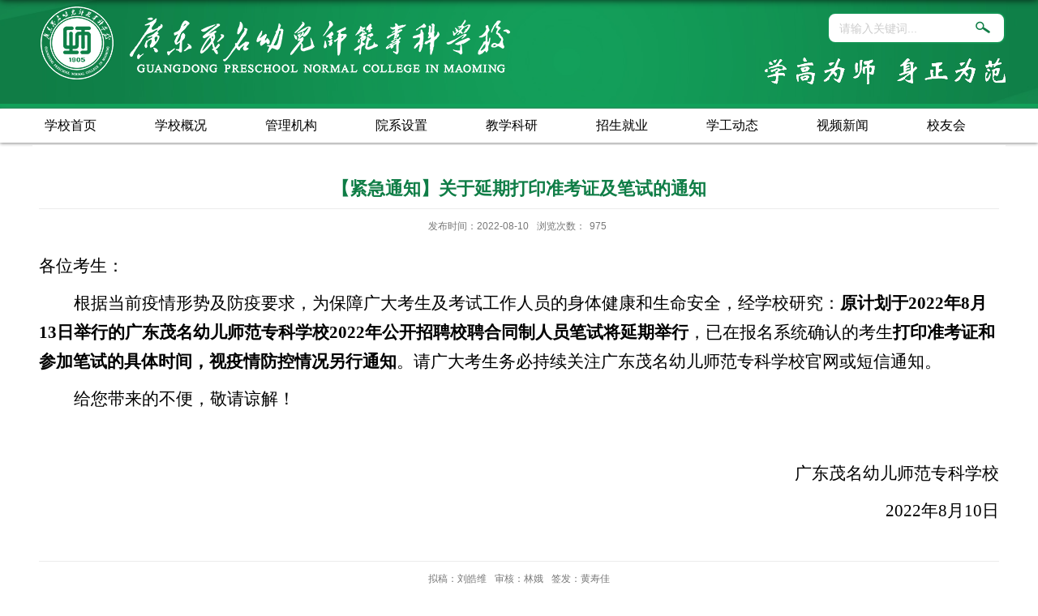

--- FILE ---
content_type: text/html
request_url: https://gdpnc.edu.cn/2022/0810/c310a37945/page.htm
body_size: 4246
content:
<!DOCTYPE html>
<html  class="webplus-page"  >
<head>
<meta name="viewport" content="width=1200">
<meta name="description" content="各位考生：根据当前疫情形势及防疫要求，为保障广大考生及考试工作人员的身体健康和生命安全，经学校研究，决定原计划于2022年8月13日举行的广东茂名幼儿师范专科学校2022年公开招聘校聘合同制人员笔试将延期举行，已在报名系统确认的考生打印准考证和参加笔试的具体时间，视疫情防控情况另行通知。请广大考生务必持续关注广东茂名幼儿师范专科学校官网或短信通知。给您带来的不便，敬请谅解！广东茂名幼儿师范专科学校2022年8月10日" />

<link type="text/css" href="/_css/_system/system.css" rel="stylesheet"/>
<link type="text/css" href="/_js/_portletPlugs/sudyNavi/css/sudyNav.css" rel="stylesheet" />
<link type="text/css" href="/_js/_portletPlugs/datepicker/css/datepicker.css" rel="stylesheet" />
<link type="text/css" href="/_js/_portletPlugs/simpleNews/css/simplenews.css" rel="stylesheet" />

<script language="javascript" src="/_js/jquery.min.js" sudy-wp-context="" sudy-wp-siteId="3"></script>
<script language="javascript" src="/_js2/loadStyle.js" sys-path="/_upload/site/1/style/1/1.css"  site-path="/_upload/site/00/03/3/style/13/13.css" ></script>
<script language="javascript" src="/_js2/grayscale.js"   ></script>
<script language="javascript" src="/_js/jquery.sudy.wp.visitcount.js"></script>
<script type="text/javascript" src="/_js/_portletPlugs/sudyNavi/jquery.sudyNav.js"></script>
<script type="text/javascript" src="/_js/_portletPlugs/datepicker/js/jquery.datepicker.js"></script>
<script type="text/javascript" src="/_js/_portletPlugs/datepicker/js/datepicker_lang_HK.js"></script>
<link rel="icon" href="/_upload/tpl/00/4f/79/template79/favicon.ico" mce_href="/_upload/tpl/00/4f/79/template79/favicon.ico" type="image/x-icon">
<meta charset="utf-8">
<meta name="renderer" content="webkit" />
<meta http-equiv="X-UA-Compatible" content="IE=edge,chrome=1">
<meta name="viewport" content="width=device-width,user-scalable=0,initial-scale=1.0, minimum-scale=1.0, maximum-scale=1.0"/>
<title>【紧急通知】关于延期打印准考证及笔试的通知</title>
<meta name="keywords" content="主页">
<meta name="description" content="广东茂名幼儿师范专科学校" >
<script type="text/javascript" src="/_upload/tpl/00/4f/79/template79/extends/extends.js"></script>
<link rel="stylesheet" href="/_upload/tpl/00/4f/79/template79/style.css" type="text/css" />
<link rel="stylesheet" href="/_upload/tpl/00/4f/79/template79/mobile.css" type="text/css"/>
<link rel="stylesheet" href="/_upload/tpl/00/4f/79/template79/media.css" type="text/css"/>
<!--[if lt IE 9]>
	<script src="/_upload/tpl/00/4f/79/template79/extends/libs/html5.js"></script>
<![endif]-->

</head>
<body class="list">
<!--Start||head-->
<div class="wrapper header" id="header">
	<div class="inner">
		<div class="mod clearfix">
			<a class="navi-aside-toggle"></a>
			<div class="head-left" frag="面板01">
				<!--logo开始-->
				<div class="sitelogo" frag="窗口01" portletmode="simpleSiteAttri">
					<a href="/main.htm" title="返回门户网站首页"><img border='0' src='/_upload/site/00/03/3/logo.png' /><span class="sitetitle">门户网站</span></a> 
				</div>
				<!--//logo结束-->
			</div>
			<div class="head-right">
				<div class="site-lang clearfix" frag="窗口02"> 
					
				</div>
				<div class="searchbox" frag="窗口03" portletmode="search">
					<div class="wp-search clearfix">
							<form action="/_web/_search/api/search/new.rst?locale=zh_CN&request_locale=zh_CN&context=&_p=YXM9MyZ0PTc5JmQ9MTk2JnA9MyZmPTMmYT0wJm09U04mfGJubkNvbHVtblZpcnR1YWxOYW1lPTMm" method="post" target="_blank">
								<div class="search-input">
									<input name="keyword" class="search-title" type="text" placeholder="请输入关键词..."/>
								</div>
								<div class="search-btn">
									<input name="submit" class="search-submit" type="submit" value=""/>
								</div>
							</form>
						</div>
				</div>			
			</div>

		</div>
	</div>
</div>
<!--End||head-->
<!--Start||nav-->
<div class="wrapper nav wp-navi" id="nav">
	<div class="inner clearfix">
		<div class="wp-panel">
			<div class="wp-window" frag="窗口1">
				
					<div class="navi-slide-head clearfix">
						<h3 class="navi-slide-title">导航</h3>
						<a class="navi-slide-arrow"></a> 
					</div>
					
					<ul class="wp-menu" data-nav-aside='{"title":"导航","index":0}'>
						
						<li class="menu-item i1"><a class="menu-link" href="https://www.gdpnc.edu.cn/" target="_self">学校首页</a>
							
						</li>
						
						<li class="menu-item i2"><a class="menu-link" href="/xxgk/list.htm" target="_self">学校概况</a>
							
							<em class="menu-switch-arrow"></em>
							<ul class="sub-menu ">
								
								<li class="sub-item i2-1"><a class="sub-link" href="/xxjj/list.htm" target="_self">学校简介</a></li>
								
								<li class="sub-item i2-2"><a class="sub-link" href="/xxld/list.htm" target="_self">学校领导</a></li>
								
								<li class="sub-item i2-3"><a class="sub-link" href="/yzzc/list.htm" target="_self">校长致辞</a></li>
								
								<li class="sub-item i2-4"><a class="sub-link" href="/xyxz/list.htm" target="_self">校园新姿</a></li>
								
								<li class="sub-item i2-5"><a class="sub-link" href="/xgxx/list.htm" target="_self">校歌校训</a></li>
								
								<li class="sub-item i2-6"><a class="sub-link" href="/xh/list.htm" target="_self">校徽</a></li>
								
								<li class="sub-item i2-7"><a class="sub-link" href="/jtry/list.htm" target="_self">集体荣誉</a></li>
								
							</ul>
							
						</li>
						
						<li class="menu-item i3"><a class="menu-link" href="/gljg/list.htm" target="_self">管理机构</a>
							
							<em class="menu-switch-arrow"></em>
							<ul class="sub-menu ">
								
								<li class="sub-item i3-1"><a class="sub-link" href="http://gdpnc.edu.cn/gljg/list.htm" target="_self">党群部门</a>
							<em class="menu-switch-arrow"></em>
							<ul class="sub-menu ">
								
								<li class="sub-item i3-1-1"><a class="sub-link" href="https://www.gdpnc.edu.cn" target="_blank">党委办公室</a></li>
								
								<li class="sub-item i3-1-2"><a class="sub-link" href="https://jwjc.gdpnc.edu.cn" target="_blank">纪检审计部</a></li>
								
								<li class="sub-item i3-1-3"><a class="sub-link" href="https://rsc.gdpnc.edu.cn/" target="_blank">组织人事部</a></li>
								
								<li class="sub-item i3-1-4"><a class="sub-link" href="https://www.gdpnc.edu.cn/" target="_self">宣传部</a></li>
								
								<li class="sub-item i3-1-5"><a class="sub-link" href="https://www.gdpnc.edu.cn/" target="_self">统战部</a></li>
								
								<li class="sub-item i3-1-6"><a class="sub-link" href="https://gdpnc.edu.cn" target="_blank">工会</a></li>
								
								<li class="sub-item i3-1-7"><a class="sub-link" href="https://youth.gdpnc.edu.cn" target="_blank">团委</a></li>
								
							</ul>
							</li>
								
								<li class="sub-item i3-2"><a class="sub-link" href="http://gdpnc.edu.cn/gljg/list.htm" target="_self">行政机构</a>
							<em class="menu-switch-arrow"></em>
							<ul class="sub-menu ">
								
								<li class="sub-item i3-2-1"><a class="sub-link" href="https://www.gdpnc.edu.cn" target="_self">学校办公室</a></li>
								
								<li class="sub-item i3-2-2"><a class="sub-link" href="https://xsc.gdpnc.edu.cn" target="_blank">学生工作部</a></li>
								
								<li class="sub-item i3-2-3"><a class="sub-link" href="https://jwc.gdpnc.edu.cn" target="_blank">教务部</a></li>
								
								<li class="sub-item i3-2-4"><a class="sub-link" href="https://kyc.gdpnc.edu.cn" target="_blank">科研部</a></li>
								
								<li class="sub-item i3-2-5"><a class="sub-link" href="https://zs.gdpnc.edu.cn" target="_blank">招生就业部 - 招生信...</a></li>
								
								<li class="sub-item i3-2-6"><a class="sub-link" href="https://job.gdpnc.edu.cn" target="_blank">招生就业部 - 就业服...</a></li>
								
								<li class="sub-item i3-2-7"><a class="sub-link" href="https://cwc.gdpnc.edu.cn" target="_blank">财务部</a></li>
								
								<li class="sub-item i3-2-8"><a class="sub-link" href="https://zwc.gdpnc.edu.cn" target="_blank">后勤保卫部</a></li>
								
								<li class="sub-item i3-2-9"><a class="sub-link" href="https://ztb.gdpnc.edu.cn/" target="_blank">招投标办公室</a></li>
								
							</ul>
							</li>
								
								<li class="sub-item i3-3"><a class="sub-link" href="http://gdpnc.edu.cn/gljg/list.htm" target="_self">教辅单位</a>
							<em class="menu-switch-arrow"></em>
							<ul class="sub-menu ">
								
								<li class="sub-item i3-3-1"><a class="sub-link" href="https://eitc.gdpnc.edu.cn" target="_blank">教育技术与网络中心</a></li>
								
								<li class="sub-item i3-3-2"><a class="sub-link" href="/cxcyjyzx/list.htm" target="_self">创新创业教育中心</a></li>
								
								<li class="sub-item i3-3-3"><a class="sub-link" href="https://yjjt.gdpnc.edu.cn/" target="_self">幼儿教育研究中心</a></li>
								
							</ul>
							</li>
								
							</ul>
							
						</li>
						
						<li class="menu-item i4"><a class="menu-link" href="/yxsz/list.htm" target="_self">院系设置</a>
							
							<em class="menu-switch-arrow"></em>
							<ul class="sub-menu ">
								
								<li class="sub-item i4-1"><a class="sub-link" href="https://wxy.gdpnc.edu.cn" target="_blank">文学院</a></li>
								
								<li class="sub-item i4-2"><a class="sub-link" href="https://lxy.gdpnc.edu.cn" target="_blank">理学院</a></li>
								
								<li class="sub-item i4-3"><a class="sub-link" href="https://jky.gdpnc.edu.cn/" target="_blank">教育科学学院</a></li>
								
								<li class="sub-item i4-4"><a class="sub-link" href="https://music.gdpnc.edu.cn" target="_blank">音乐学院</a></li>
								
								<li class="sub-item i4-5"><a class="sub-link" href="https://msxy.gdpnc.edu.cn" target="_blank">美术学院</a></li>
								
								<li class="sub-item i4-6"><a class="sub-link" href="https://wgy.gdpnc.edu.cn" target="_blank">外国语学院</a></li>
								
								<li class="sub-item i4-7"><a class="sub-link" href="https://cs.gdpnc.edu.cn" target="_blank">计算机学院</a></li>
								
								<li class="sub-item i4-8"><a class="sub-link" href="https://cjxy.gdpnc.edu.cn" target="_blank">财经学院</a></li>
								
								<li class="sub-item i4-9"><a class="sub-link" href="https://lyxy.gdpnc.edu.cn" target="_blank">旅游生态学院</a></li>
								
								<li class="sub-item i4-10"><a class="sub-link" href="https://tyxy.gdpnc.edu.cn" target="_blank">体育学院</a></li>
								
								<li class="sub-item i4-11"><a class="sub-link" href="https://marx.gdpnc.edu.cn" target="_blank">马克思主义学院</a></li>
								
								<li class="sub-item i4-12"><a class="sub-link" href="https://jxjy.gdpnc.edu.cn" target="_blank">继续教育学院</a></li>
								
							</ul>
							
						</li>
						
						<li class="menu-item i5"><a class="menu-link" href="/jxky/list.htm" target="_self">教学科研</a>
							
							<em class="menu-switch-arrow"></em>
							<ul class="sub-menu ">
								
								<li class="sub-item i5-1"><a class="sub-link" href="https://jwc.gdpnc.edu.cn/" target="_blank">教务部</a></li>
								
								<li class="sub-item i5-2"><a class="sub-link" href="https://kyc.gdpnc.edu.cn/" target="_blank">科研部</a></li>
								
							</ul>
							
						</li>
						
						<li class="menu-item i6"><a class="menu-link" href="/zsjy/list.htm" target="_self">招生就业</a>
							
							<em class="menu-switch-arrow"></em>
							<ul class="sub-menu ">
								
								<li class="sub-item i6-1"><a class="sub-link" href="https://zs.gdpnc.edu.cn" target="_blank">招生信息</a></li>
								
								<li class="sub-item i6-2"><a class="sub-link" href="https://job.gdpnc.edu.cn" target="_blank">就业服务</a></li>
								
							</ul>
							
						</li>
						
						<li class="menu-item i7"><a class="menu-link" href="https://xsc.gdpnc.edu.cn" target="_blank">学工动态</a>
							
						</li>
						
						<li class="menu-item i8"><a class="menu-link" href="/spxw/list.htm" target="_self">视频新闻</a>
							
						</li>
						
						<li class="menu-item i9"><a class="menu-link" href="https://xy.gdpnc.edu.cn" target="_self">校友会</a>
							
						</li>
						
					</ul>
					
				
			</div>
		</div>
	</div>
</div>
<!--aside导航-->
<div class="wp-navi-aside" id="wp-navi-aside">
  <div class="aside-inner">
    <div class="navi-aside-wrap"></div>
  </div>
  <div class="navi-aside-mask"></div>
</div>
<!--End||nav-->
<!--Start||content-->
<div class="wrapper" id="d-container">
	<div class="inner clearfix">
		<div class="infobox">
			<div class="article" frag="窗口3" portletmode="simpleArticleAttri">
				
				  <h1 class="arti_title">【紧急通知】关于延期打印准考证及笔试的通知</h1>
				  <h2 class="arti_title"></h2>
				  <p class="arti_metas"><span class="arti_update">发布时间：2022-08-10</span><span class="arti_views">浏览次数：<span class="WP_VisitCount" url="/_visitcountdisplay?siteId=3&type=3&articleId=37945">928</span></span></p>
				  <div class="entry">
					<div class="read"><div class='wp_articlecontent'><p class="MsoNormal"><span style="font-size:21px;font-family:仿宋_gb2312;color:#000000;">各位考生：</span></p><p class="MsoNormal" style="text-indent:43px;mso-char-indent-count:2.02"><span style="font-size:21px;font-family:仿宋_gb2312;"><span style="font-size:21px;font-family:仿宋_gb2312;color:#000000;">根据当前疫情形势及防疫要求，为保障广大考生及考试工作人员的身体健康和生命安全，经学校研究：</span><strong><span style="font-size:21px;font-family:仿宋_gb2312;color:#000000;">原计划于</span><span lang="EN-US" style="color:#000000;">2022</span><span style="font-size:21px;font-family:仿宋_gb2312;color:#000000;">年</span><span lang="EN-US" style="color:#000000;">8</span><span style="font-size:21px;font-family:仿宋_gb2312;color:#000000;">月</span><span lang="EN-US" style="color:#000000;">13</span><span style="font-size:21px;font-family:仿宋_gb2312;color:#000000;">日举行的广东茂名幼儿师范专科学校</span><span lang="EN-US" style="color:#000000;">2022</span><span style="font-size:21px;font-family:仿宋_gb2312;color:#000000;">年公开招聘校聘合同制人员笔试将延期举行</span></strong><span style="font-size:21px;font-family:仿宋_gb2312;color:#000000;">，已在报名系统确认的考生</span><strong><span style="font-size:21px;font-family:仿宋_gb2312;color:#000000;">打印准考证和参加笔试的具体时间，视疫情防控情况另行通知</span></strong><span style="font-size:21px;font-family:仿宋_gb2312;color:#000000;">。请广大考生务必持续关注广东茂名幼儿师范专科学校官网或短信通知。</span></span></p><p class="MsoNormal" style="text-indent:43px;mso-char-indent-count:2.02"><span style="font-size:21px;font-family:仿宋_gb2312;color:#000000;">给您带来的不便，敬请谅解！</span></p><p class="MsoNormal" style="text-indent:43px;mso-char-indent-count:2.02"><span lang="EN-US" style="font-size:21px;font-family:仿宋_gb2312;color:#000000;">&nbsp;</span></p><p class="MsoNormal" style="text-align:right;text-indent:43px;mso-char-indent-count:2.02;text-align:right;"><span style="font-size:21px;font-family:仿宋_gb2312;color:#000000;">广东茂名幼儿师范专科学校</span></p><p class="MsoNormal" style="text-align:right;text-indent:43px;mso-char-indent-count:2.02;text-align:right;"><span lang="EN-US" style="font-size:21px;font-family:仿宋_gb2312;color:#000000;">2022</span><span style="font-size:21px;font-family:仿宋_gb2312;"><span style="font-size:21px;font-family:仿宋_gb2312;color:#000000;">年</span><span lang="EN-US" style="color:#000000;">8</span><span style="font-size:21px;font-family:仿宋_gb2312;color:#000000;">月</span><span lang="EN-US" style="color:#000000;">10</span><span style="font-size:21px;font-family:仿宋_gb2312;color:#000000;">日</span></span></p><p><br /></p></div></div>
				  </div>
                                  <p class="arti_metas"><span class="arti_nigao">拟稿：刘皓维</span><span class="arti_nigao">审核：林娥</span><span class="arti_nigao">签发：黄寿佳</span></p>
				
			</div>
		</div>
  </div>
</div>
<!--End||content-->
<!--Start||footer-->
<div class="wrapper footer" id="footer">
	<div class="inner">
		<div class="mod clearfix">
			<div id="foot_3" class="foot-left">
				<p class="copyright"><span>茂名校区：</span></p>
				<p class="copyright"><span>广东省茂名市西城西路6号，邮编:525000 </span></p>
				<p class="copyright"><span>电话:0668-3383799 传真:0668-3383361</span></p>
                                <p class="copyright"><span>招生办公室电话：0668-3383561</span></p>
			</div>
			<div id="foot_2" class="foot-left">
				<p class="copyright"><span>高州校区：</span></p>
				<p class="copyright"><span>广东省高州市区高师路1号，邮编:525200 </span></p>
				<p class="copyright"><span>电话:0668-6610799 传真:0668-6610799</span></p>
                                <p class="copyright"><span>招生办公室电话：0668-6618889</span></p>
			</div>
			<div id="foot_1" class="foot-left" frag="窗口903" portletmode="simpleSiteAttri">				<p class="copyright"><span>Copyright©广东茂名幼儿师范专科学校</span></p>
				<p class="copyright"><span>制作：教育信息技术中心 </span></p>
				<p class="copyright"><a href="https://beian.miit.gov.cn/" target="_blank" ><span>粤ICP备09023098号</span></a></p>
			</div>
			<div class="foot-right1">
				<div class="shares">
					<div id="foot_right1">
						<img src="/_upload/tpl/00/4f/79/template79/images/erweima.png"></img>
					</div>
				</div>
			</div>
			<div class="foot-right2">
					<div class="shares">
						<div id="foot_right2">
							<img src="/_upload/tpl/00/4f/79/template79/images/sydw.png"></img>
						</div>
					</div>
				</div>
		</div>
	</div>
</div>
<!--End||footer-->
</body>
<script type="text/javascript" src="/_upload/tpl/00/4f/79/template79/js/comcus.js"></script>
<script type="text/javascript" src="/_upload/tpl/00/4f/79/template79/js/list.js"></script>
<script type="text/javascript" src="/_upload/tpl/00/4f/79/template79/js/app.js"></script>
<script type="text/javascript">
$(function(){
	// 初始化SDAPP
	new SDAPP({
		"menu":{
			type:"slide,aside"
		}
	});
});
</script>
</html>
 <img src="/_visitcount?siteId=3&type=3&articleId=37945" style="display:none" width="0" height="0"/>

--- FILE ---
content_type: text/html;charset=UTF-8
request_url: https://gdpnc.edu.cn/_visitcountdisplay?siteId=3&type=3&articleId=37945
body_size: 96
content:
975


--- FILE ---
content_type: text/css
request_url: https://gdpnc.edu.cn/_upload/tpl/00/4f/79/template79/style.css
body_size: 7905
content:
@charset "utf-8";
//body {filter: grayscale(100%);}
html,body,h1,h2,h3,h4,h5,h6,div,dl,dt,dd,ul,ol,li,p,blockquote,pre,hr,figure,table,caption,th,td,form,fieldset,legend,input,button,textarea,menu{ margin:0; padding:0; }
header,footer,section,article,aside,nav,hgroup,address,figure,figcaption,menu,details{ display:block; }
table{ border-collapse:collapse; border-spacing:0; }
caption,th{ text-align:left; font-weight:normal; }
html,body,fieldset,img,iframe,abbr{ border:0;}
img{vertical-align:top;}
html{ overflow-x:hidden; }
i,cite,em,var,address,dfn{ font-style:normal; }
[hidefocus],summary{ outline:0; }
li{ list-style:none; }
h1,h2,h3,h4,h5,h6,small{ font-size:100%; }
sup,sub{ font-size:83%; }
pre,code,kbd,samp{ font-family:inherit; }
q:before,q:after{ content:none; }
textarea{ overflow:auto; resize:none; }
label,summary{ cursor:default; }
a,button{ cursor:pointer; }
h1,h2,h3,h4,h5,h6,em,strong,b{ font-weight:bold; }
del,ins,u,s,a,a:hover{ text-decoration:none; }
body,textarea,input,button,select,keygen,legend{ font:13px/1 arial,\5b8b\4f53; color:#333; outline:0; }
:focus { outline:0; }
/*备用样式表*/
.none { display:none; }
.wcb{ width:100%; height:30px; border:2px dashed #97CBE0; }
.hidden { visibility:hidden; }
.clear { width:100%; height:0; line-height:0; font-size:0; overflow:hidden; clear:both; display:block; _display:inline; }
.clearfix:after{clear: both;content: ".";display: block;height:0;visibility: hidden;}
.clearfix{ display: block; *zoom:1; }
.icon{display:inline-block;width: 32px;height: 32px;vertical-align:middle;background:url(images/icon.png) no-repeat;}
/*css3扩展*/
body:before {content: ""; position: fixed; top: -10px; left: 0; z-index: 110; width: 100%; height: 10px;
 -webkit-box-shadow: 0px 0px 10px rgba(0,0,0,.8);
	-moz-box-shadow: 0px 0px 10px rgba(0,0,0,.8);
	     box-shadow: 0px 0px 10px rgba(0,0,0,.8);
}
::-webkit-input-placeholder { color:#ccc !important ;/* WebKit browsers */}
:-moz-placeholder {color:#ccc ; /* Mozilla Firefox 4 to 18 */}
::-moz-placeholder { color:#ccc ;/* Mozilla Firefox 19+ */}
:-ms-input-placeholder { color:#ccc !important;/* Internet Explorer 10+ */}
/**布局开始**/
body {line-height: 1;font-size: 13px;font-family: "Arial","Microsoft YaHei","\u5b8b\u4f53", Tahoma, Geneva, sans-serif;color:#333;}
p{line-height:1.75;}
a {color:#3b3b3b; text-decoration:none; transition:all 0.4s ease-in-out; }
a:hover { color:#095ab5; }
/*页面尺寸*/
.wrapper { width:100%; margin:0 auto;  }
.wrapper .inner {width: 1200px;margin:0 auto;} /**页面全局宽度**/
/*headtop*/
#headtop{background: #666;}
#headtop .inner{}
.headtop .top-left{float: left;}
.headtop .top-right{float:right;}
.fast-link {
    width: 1200px;
    margin: 0 auto;
    position: relative;
    height: 25px;
    padding-top: 8px;
}

.fast-link p{
    float: right;
}
.fast-link a{
    color: #fff;
    font-size: 14px;
}

/*head开始*/
#header {background: #107f47 url('images/head_bg.jpg') no-repeat center top;background-size:cover;}
#header .inner{height: 134px;position:relative;background: url('images/rilogo.png') no-repeat right 0 top 71px; }
.header .sitelogo{float:left;padding-top: 8px;padding-left: 10px;}
.header .sitetitle {display:none;margin-top: 16px; margin-left:10px;font-size:32px;font-weight:bold;color:#fff;} /**站点名称**/
.header .head-left{float:left;display:inline-block;}
.header .head-main{float:left;margin-top:10px;}
.header .head-right{float:right;margin-top: 2px;width:220px;}
/*rale样式*/
.site-rale{}
.site-rale ul{}
.site-rale ul li.links{float:left;}
.site-rale ul li.links a{line-height: 35px;padding: 0 12px 0 12px;padding-left: 19px;font-size: 13px;color: #cad3d4;background:url(images/link_icon.png) no-repeat;}
.site-rale ul li.links a:hover{color:#fff;}
.site-rale ul li.links.i1 a{background-position: 0px 0px;}
.site-rale ul li.links.i2 a{background-position: -60px 0px;}
.site-rale ul li.links.i3 a{background-position: -117px 0px;}
.site-rale ul li.links.i4 a{background-position: -177px 0px;}
/*lang样式*/
.site-lang{}
.site-lang ul{float:right;display:none;}
.site-lang ul li.links{float:left;}
.site-lang ul li.links a{line-height: 35px;margin:0px 5px;font-size: 13px;color: #cad3d4;}
.site-lang ul li.links a:hover{color:#fff;}
/*默认主导航样式*/
#nav{background: #fff;}
#nav .inner{}
#nav .inner .wp-panel{}/*导航*/
#nav .inner .wp-panel .wp-window{}
#nav .inner .wp-panel .navbg{position:absolute; z-index:-1;left:0;right:0;top:0;bottom:0; width:auto; height:100%;background:#fff;opacity:.7;filter:alpha(opacity=70);}
/*导航样式：后台绑定时也可以定义配置*/
.wp-menu {margin:0 auto}
.wp-menu .menu-item {display: inline-block; float: left; position: relative;}
.wp-menu .menu-item.i1 { background:none;}
.wp-menu .menu-item a > .menu-switch-arrow{ display:none; width:20px; height:20px; background:url(images/nav_j.png) no-repeat center center;vertical-align:middle; }
.wp-menu .menu-item a.menu-link {display: inline-block;padding: 0 36px;line-height: 42px;color: #000;font-size: 16px;}
.wp-menu .menu-item.hover a.menu-link,
.wp-menu .menu-item a.hover{background-color:#139f5a; text-decoration: none; color: #eee;}
.sub-menu {display: none;position: absolute;left: 0;top: 42px;min-width: 146px;z-index: 9999;background:#fff;}
.sub-menu .sub-item { position: relative; white-space: nowrap; vertical-align: top; _zoom:1;}
.sub-menu .sub-item a {display: block;color: #000;height: 40px;line-height: 40px;padding: 0;font-size: 14px;background:none;text-align:center;min-width:138px;}
.sub-menu .sub-item.hover> a,
.sub-menu .sub-item a:hover{ color: #fff; background-color:#139f5a; display: block; }
.sub-menu .sub-menu { left: 100%; top:0px; z-index: 200; background:#fff;}
/**主页banner开始**/
#banner {background: #e7e2df;}
#banner .inner {width:auto;max-width: 100%;text-align: center;}
/**主体模块样式**/
#m-container {}
#m-container .inner {}
/**首页三列布局**/
.mod {}
.mbox {}

.main1{margin-bottom: 36px;}
.main1 .inner{padding:10px 0px 0px;}
.main1 .ml{float:left; width:354px;height: 265px;margin-top: 81px;}
.main1 .mc{float:left; width:406px;margin-left:9px;}
.main1 .mr{float:right;width: 381px;}

.main4{}
.main4 .inner{padding: 47px 20px 47px 20px; background:#fff;width:1200px;}
.main4 .ml{float: left;width: 462px;height: 131px;}
.main4 .mr{float:right;padding-top:25px;width: 612px;height: 81px;}
.main4 .mr .mlink{}
/**标题栏新闻窗口**/
.post {}
.post .tt {display:inline-block;width:100%;border-bottom: 2px solid #0f7d46;} /**标题栏**/
.post .tt .tit {display:inline-block;float:left;font-size: 16px;font-weight:normal;} /**标题字体**/
.post .tt .tit .title {display:block;line-height: 49px;color: #424242;font-family:"Microsoft yahei";margin-top: 13px;}
.post .tt .tit .name{ display:none; line-height:16px; color:#333; }/*栏目别名*/
.post .con { padding: 6px 0; margin:0 auto;display: inline; }
.post .con .wp_article_list .list_item { border-bottom:1px dashed #ccc;display:none; } /**新闻列表**/
.post .con .wp_article_list .list_item .Article_Index { background:url(images/li.gif) no-repeat center;display:none;}
.post .more_btn {display:inline-block;*display:inline; *zoom:1; height: 20px;margin-top: 29px;line-height: 20px;float:right;}
.post .more_btn .more_text,.post .more_btn a {font-size:13px; cursor:pointer;} 
.post .more_btn a{color:#666;} 
.post .more_btn a:hover{color:#666;} 
/*标准标题*/
.post1 {}
.post1 .tt {}
.post1 .tt .tit {}
.post1 .tt .tit .title {display:inline-block;margin-right:20px;font-size: 18px;font-weight:bold;color: #000;font-family: "微软雅黑";}
.post1 .tt .tit .title.selected {color:#0f429b;}
.post1 .more_btn a{color:#1826a5;}
/*带图标标题*/
.post2 { }
.post2 .tt {}
.post2 .tt .tit {padding-left:24px; background:url('images/new1_icon.png') no-repeat left center;}
.post2 .tt .tit .title {font-size: 16px;font-weight:bold;color: #18267d;cursor:pointer;}
.post2 .con {}
/*居中标题*/
.post3 {}
.post3 .tt {width:100%;} 
.post3 .tt .tit {float:left;}
.post3 .tt .tit .title {font-weight:bold; color: #000;font-size: 18px;font-family: "微软雅黑";}
.post3 .more_btn {margin-left:10px;line-height: 20px; float:right;}
/*标题切换hover*/
.post4 {margin-top:13px;}
.post4 .tt {border-bottom:1px solid #57b8ef;}
.post4 .tt .tit {border-bottom:0px;}
.post4 .tt .tit .title {display:inline-block;margin-right:20px;color: #333; border-bottom: 3px solid #0074B3; cursor:pointer;}
.post4 .tt .tit .title.selected {border-bottom:3px solid #fff; color:#000;}
.post1 .more_btn a{color:#1826a5;}
/**自定义新闻列表**/
.news_list { }
.news_list li.news {line-height: 34px;padding-left:0px;display: inline;} /**标题图标**/
.news_list li.news span.news_title { float:left; }/*标题*/
.news_list li.news span.news_title img {vertical-align: middle;}
.news_list li.news span.news_meta {float:right;margin-left:2px;color: #9C9C9C;}/*属性*/
.news_list li.news .news_time,
.news_list li.news .news_time span{color: #666;}/*发布时间*/
.news_list li.news .news_icon {display:inline-block;margin:0 auto; border:0px solid red;}
.news_list li.news .news_text {line-height:19px; color:#666;display: -webkit-box;-webkit-box-orient: vertical;-webkit-line-clamp: 2;overflow: hidden;height:38px}/*默认简介*/
.news_list li.news .news_bg {position:absolute; left:0px;bottom:0px; right:0px; height:30px; background:#000; opacity:.7; filter:Alpha(opacity=70);}
.news_list li.news p {line-height:34px;}
/*日历新闻样式1*/
.rili{}
.rili .con{ padding:5px 0px;}
.rili .news_list {}
.rili .news_list li.news{margin-top:0px;}
.rili .news_list li.news.n1{}
.rili .news_list li.news .news_date{float: left;width: 60px;height: 28px;line-height:28px;margin-top:3px;margin-right: -70px;font-family:"Microsoft YaHei";border-radius:4px;background: #146cc1;text-align:center;vertical-align:middle;}
.rili .news_list li.news .news_date .news_year{display:inline-block;padding: 0 4px;font-size: 18px;color: #fff;}
.rili .news_list li.news .news_date .news_days{display:inline-block;height: 26px;padding: 0 6px;font-size: 14px;color: #18267d;border-radius:0px 4px 4px 0px;background: #fff;vertical-align:top;border:1px solid #146cc1;}
.rili .news_list li.news .news_wz{width:100%;} 
.rili .news_list li.news .news_wz .news_con{margin-left:70px;}
.rili .news_list li.news .news_title{line-height: 34px;margin-top: 0px;font-size: 14px;color:#000;} 
.rili .news_list li.news .news_text{line-height: 20px; margin-top:0px;font-size: 12px;color:#666;}
/*日历新闻样式2*/
.rili2{}
.rili2 .con{ padding:5px 0px;}
.rili2 .news_list {margin-top:18px;height:71px;margin-bottom:11px;}
.rili2 .news_list li.news{padding-bottom: 10px;}
.rili2 .news_list li.news.n1{}
.rili2 .news_list li.news .news_date{float: left;width: 60px;margin-right:-70px;background:#00707a;text-align:center;}
.rili2 .news_list li.news .news_date .news_year{line-height: 30px;font-size: 28px;color: #fff;background-color: #0f7d46;transition: all 0.4s ease-in-out;font-family: "微软雅黑";margin-bottom: -4px;padding-top: 7px;}
.rili2 .news_list li.news .news_date .news_days{line-height: 30px;font-size: 12px;color: #fff;background-color: #0f7d46;font-family: "微软雅黑";margin-bottom: 3px;}
.rili2 .news_list li.news .news_wz{width:100%;margin-bottom:11px;height:71px !important;}
.rili2 .news_list li.news .news_wz .news_con{margin-left:75px; padding:0px;margin-bottom: 8px;} 
.rili2 .news_list li.news .news_title{line-height: 24px;margin-top: -2px;font-size: 15px;color:#000;} 
.rili2 .news_list li.news:hover .news_date .news_year{}
.rili2 .news_list li.news:hover .news_date .news_days{}
/*标题文*/
.news_text{}
.news_text .news_list {}
.news_text .news_list li.news{margin-bottom:10px;} 
.news_text .news_list li.news .news_title{line-height: 24px; font-size: 15px;} 
.news_text .news_list li.news .news_text{line-height:22px;font-size: 13px;}
.news_text .news_list li.news .news_time{line-height: 28px;font-size: 13px;}
/*图列表*/
.news_tu{}
.news_tu .con{padding: 12px 0px;}
.news_tu .news_list { margin:0px -10px;}
.news_tu .news_list li.news{float:left;width:100%;margin-bottom:8px;}
.news_tu .news_list li.news .news_box{margin:0px 10px; transition:all 0.4s ease-in-out;}
.news_tu .news_list li.news .news_box:hover{opacity:.85; filter:Alpha(opacity=85);}
.news_tu .news_list li.news .news_imgs{height: 180px;background-color: #F1F1F1;overflow:hidden;vertical-align:middle;display:table-cell;}
.news_tu .news_list li.news .news_imgs img{min-width:100%;height:auto;max-height:100%;}
.news_tu .news_list li.news .news_wz{}
.news_tu .news_list li.news .news_wz .news_con{position: relative;top: -42px;left: 20px;} 
.news_tu .news_list li.news .news_title{line-height: 45px;height:45px;overflow: hidden;text-overflow:ellipsis;white-space: nowrap;font-size: 14px;} 
.news_tu .news_list li.news .news_title a{}
/*图文*/
.tu_text{}
.tu_text .news_list {}
.tu_text .news_list li.news{}
.tu_text .news_list li.news .news_imgs{width: 221px; margin-right:-175px;}
.tu_text .news_list li.news .news_imgs a{display:table-cell; vertical-align:middle; background-color:#efefef;}
.tu_text .news_list li.news .news_imgs img{width:100%; height:auto; }
.tu_text .news_list li.news .news_wz{width:100%;} 
.tu_text .news_list li.news .news_wz .news_con{padding: 0px 0px; position:relative;} 
.tu_text .news_list li.news .news_title{line-height: 31px; font-size: 15px;margin-left: 13px;} 
.tu_text .news_list li.news .news_text{line-height:22px; font-size:12px;}
.tu_text .news_list li.news .news_time{line-height: 31px; font-size:14px;float:left;font-family: "微软雅黑";color: #0f7d46;}
/*文字图标链接*/
.link_text {margin-bottom:0px;}
.link_text .news_list{margin:0 -5px;}
.link_text .news_list li.news{float:left;width:20%;text-align:center;}
.link_text .news_list li.news .news_box{margin:0 5px;}
.link_text .news_list li.news .link_icon{display:inline-block;width:100%;background-color:#1b2ea3;}
.link_text .news_list li.news .link_icon:hover{background-color:#666;}
.link_text .news_list li.news .link_con{display:block;line-height:30px;color:#fff;}
/*图标链接*/
.link_icon {margin-bottom:0px;}
.link_icon .news_list{margin:0 -10px;}
.link_icon .news_list li.news{float:left;width:20%;text-align:center;border:none;}
.link_icon .news_list li.news .news_box{margin:0 10px;}
.link_icon .news_list li.news .link_icon{display:inline-block;width:100%;background-color:#1b2ea3; opacity:1; filter:Alpha(opacity=100);}
.link_icon .news_list li.news .link_icon:hover{background-color:#1b2ea3; opacity:.8; filter:Alpha(opacity=80);}
.link_icon .news_list li.news .link_icon .icon{width: 35px;height: 34px;margin: 10px 0px;border:0px solid red;}
.link_icon .news_list li.news.i1 .link_icon .icon{background-position: 0px 0px;}
.link_icon .news_list li.news.i2 .link_icon .icon{background-position: -86px 0px;}
.link_icon .news_list li.news.i3 .link_icon .icon{background-position: -169px 0px;}
.link_icon .news_list li.news.i4 .link_icon .icon{background-position: -258px 0px;}
.link_icon .news_list li.news.i5 .link_icon .icon{background-position: -335px 0px;}
.link_icon .news_list li.news.i6 .link_icon .icon{background-position: -421px 0px;}
.link_icon .news_list li.news.i7 .link_icon .icon{background-position: -86px 0px;}
.link_icon .news_list li.news.i8 .link_icon .icon{background-position: -86px 0px;}
.link_icon .news_list li.news .link_con{display:block;line-height:30px;color:#000;}

.post-33{}
.post-33 .con{}
.post-33 .news_list{}
.post-33 .news_list li.news{}
.post-41{}
.post-41 .con{padding:15px 0;}
/***********************************************************
 * 列表页
 */
/**首页三列布局**/
/**列表页**/
/*栏目图片*/
.l-banner{height: 235px;background-position:center center;background-repeat:no-repeat;text-align:center;}
.l-banner img{display:none;height:100%;vertical-align:top;}
/**主体列表页开始**/
#l-container {}
#l-container .inner {padding:25px 10px;}
/**主体文章页开始**/
#d-container {}
#d-container .inner {background:#fff;margin-top: 3px;width:1200px;}

.col_menu {width: 240px;float:left;margin-right:-240px;position:relative;} 
.col_menu .l-qh{ margin-bottom:10px;}
.col_menu .col_menu_head {background: #0f7d46;}/**位置栏目背景**/
.col_menu .col_menu_head h3.col_name { font-size:20px; font-weight:normal; color:#fff; }/**位置栏目字体**/
.col_menu .col_menu_head h3.col_name .col_name_text { display:block; line-height:50px; padding:0px 5px 0px 30px;}/**栏目名称图标**/
.col_menu .col_menu_con{border:1px solid #e4e4e4;}
/*栏目列表*/
.col_list{}
.col_list .wp_listcolumn { border-top:0px solid #2867A0; border-bottom:0px solid #fff; }
.col_list .wp_listcolumn .wp_column a {color:#333;font-size: 15px;font-weight:normal;background:none;border-top:0px solid #fff;border-bottom: 1px solid #F6EAEA;}
.col_list .wp_listcolumn .wp_column a .column-name{padding:5px 0px 5px 28px;line-height:32px;}
.col_list .wp_listcolumn .wp_column a:hover,
.col_list .wp_listcolumn .wp_column a.selected { color:#0f429b; background:#eee; } 
.col_list .wp_listcolumn .wp_column a.selected span.column-name{color: #0f7d46;}
.col_list .wp_listcolumn .wp_subcolumn .wp_column a { color:#454545;background:none; border-top:1px solid #fff; border-bottom:1px solid #bbb;}
.col_list .wp_listcolumn .wp_column.parent > a .column-name{font-weight:bold; color:#0f429b;}
/*二级子栏目**/
.col_list .wp_listcolumn .wp_column .sub_list a {color:#333;border-top:1px solid #eee;margin-top:-1px;} 	
.col_list .wp_listcolumn .sub_list a .column-name {display:inline-block;line-height: 28px;padding: 5px 10px 5px 52px;cursor:pointer;}
.col_list .wp_listcolumn .sub_list a:hover,
.col_list .wp_listcolumn .wp_column a.selected {font-weight:bold; font-weight:bold;color:#0f429b;} 
/*三级子栏目**/
.col_list .wp_listcolumn .wp_column .sub_list .sub_list a {background:none; } 	
.col_list .wp_listcolumn .sub_list .sub_list a .column-name { padding: 5px 10px 5px 51px; cursor:pointer;}
.col_list .wp_listcolumn .sub_list .sub_list a :hover,
.col_list .wp_listcolumn .sub_list .sub_list a.selected {font-weight:bold; color:#0f429b;} 
/**栏目新闻**/
.col_news {width: 100%;min-height:500px;float:right;overflow: -webkit-paged-x;} 
.col_news .col_news_box{margin-left: 290px;}
.col_news_head {border-bottom: 1px solid #DBDBDB;}
.col_metas .col_title { display:inline-block; float:left; height: 48px; line-height: 48px; }  /**当前栏目**/
.col_metas .col_title h2 {display:inline-block;font-size: 20px;font-family:"Microsoft yahei";font-weight: normal;color: #0f7d46;border-bottom: 3px solid #CBCBCB;}
.col_metas .col_path {display:inline-block;float:right;white-space:nowrap;height: 46px;line-height: 46px;color: #666;} /**当前位置**/
.col_metas .col_path a{color: #666;}
.col_news_con { padding:5px 0px 10px 0px; margin:0 7px;}
.col_news_list { margin-top:7px;}
.col_news_list .wp_article_list .list_item {} /**栏目新闻列表**/
.col_news_list .wp_article_list .list_item .Article_Index { }  /**栏目新闻图标序号**/
.col_news_list .wp_entry,.col_news_list .wp_entry p { line-height:1.75; font-size:14px; color:#333;}
.col_news_list .wp_entry p { margin-bottom:10px;line-height:33px;}
.col_news_list .wp_entry table{ margin-bottom:4px; display: table; border-collapse: separate;border-spacing: 1px;border-color: grey;}
.col_news_list .wp_entry img { max-width:680px; _width:expression(this.width > 680 ? "680px" : this.width); vertical-align:middle;} /**列表页文章图片大小限制**/
/**文章页**/
.infobox {width:auto; margin:0 auto; min-height: 500px;padding:20px 8px;}
.article {padding-top:10px;}
.article h1.arti_title {line-height: 48px;font-family: "Microsoft YaHei";font-size:22px;text-align:center;color: #0f7d46;} /**文章标题**/
.article h2.arti_title {line-height: 40px;font-family: "Microsoft YaHei";font-size: 17px;text-align:center;color: #1B1B1B;} /**文章副标题**/
.article .arti_metas { padding:10px; text-align:center;border-top:1px solid #ececec;}
.article .arti_metas span { margin:0 5px; font-size:12px; color:#787878;}/**文章其他属性**/
.article .entry { margin:0 auto; overflow:hidden;margin-top:10px;} /**文章内容**/
.article .entry .read,.article .entry .read p { line-height:1.75; font-size:14px; color:#333;}  /**阅读字体**/
.article .entry .read p { margin-bottom:10px;}
.article .entry .read img {margin:0 auto; max-width:940px; _width:expression(this.width > 940 ? "940px" : this.width); vertical-align:middle;}   /**文章阅读部分图片大小限制**/
.article .entry .read table{margin:0 auto; border:none!important;}
/**页脚开始**/
#footer {background: #0f7d46;height:172px;}
#footer .inner {padding:12px 0px;position:relative;}
#footer .inner .mod{}
#footer .inner .foot-left{float:left;padding:12px 0px;margin-top:28px;margin-right: 52px;}
#footer .inner .foot-right{float:right;margin-top: 12px;}
#footer .inner p{font-size: 14px;line-height: 21px; font-weight:normal;text-align:left;color: #fff;}
#footer .inner p span { margin:0 3px; }
#footer .inner .copyright{}
#footer .inner .copyright span{color:#FFFFFF;}
#footer .inner .copyright a{color:#eee;}
/**************************************************************
 * 组件功能
 */
/*系统默认搜索*/
.wp_search{ display:inline-block;position:relative;padding-left:4px;border: 1px solid #d0d0d0;background-color:#fff;width:192px;}
.wp_search #keyword{ width:160px!important;padding: 4px 0; border:none;height:20px; line-height:20px; background:transparent;color: #333;text-indent: 9px;}
.wp_search .search{width:32px;height: 30px;border:0px; background: #FFFFFF url(images/sous.png) no-repeat center;cursor: pointer; vertical-align:top; }
/*自定义输入框*/
.searchbox{text-align:right;margin-top:13px;}
/*
.wp-search {position: relative;border: 1px solid #d0d0d0;background:#fff;}
.wp-search form {display: block;}
.wp-search .search-input {margin-left:4px; margin-right: 40px;}
.wp-search .search-input input.search-title {width: 100%;height: 22px;padding: 4px 0;line-height: 22px;background: none;color: #333;font-size: 14px;border:0;outline: 0;text-indent:9px;}
.wp-search .search-btn {width:32px;height: 32px;position: absolute;right: 0;top:0%;}
.wp-search .search-btn input.search-submit {width:32px;height: 30px;border:0;outline: 0;background: #FFFFFF url(images/sous.png) no-repeat center;cursor: pointer;}
*/
/*自定义搜索框样式-20191214*/
.wp-search {position: relative;border: 2px solid #119252; background:#fff; height: 35px;border-radius: 10px;}
.wp-search form {display: block;}
.wp-search .search-input {margin-left:4px; margin-right: 40px;height: 22px;border-radius: 20px;padding:3px 0 0 0;}
.wp-search .search-input input.search-title {width: 100%;height: 22px;padding: 4px 0;line-height: 22px;background: none;color: #333;font-size: 14px;border:0;outline: 0;text-indent:9px;}
.wp-search .search-btn {width:32px;height: 20px;position: absolute;right: 0;top:0%;border-radius: 10px; border: none;padding:2px 10px 2px 0;}
.wp-search .search-btn input.search-submit {width:32px;height: 30px;border:0;outline: 0;background: #FFFFFF url(images/sous.png) no-repeat center;cursor: pointer;}

/* 分享二维码 */
.shares{text-align:center;height:70px;width:65px;}
.shares ul{width:auto; margin:0 auto;text-align: right;float:right;}
.shares li{float:left; margin:0 6px; position:relative;}
.shares li a{display:inline-block; width: 50px; height: 50px; border: 0px solid red; background:url('images/share_icon.png') no-repeat; opacity:.6; filter:Alpha(opacity=60); vertical-align:top;}
.shares li a:hover{ opacity:1; filter:Alpha(opacity=100); }
.shares li.i1 a{background-position:0px 0px;}
.shares li.i2 a{background-position: -72px 0px;}
.shares li.i3 a{background-position: -144px 0px;}
.shares li span{display:block; line-height:22px; font-size:12px; color: #D0D4EA;text-align:center;}
.shares li .con{display:none; position:absolute; bottom: 80px; left:50%;z-index:100; margin-left: -50px; width:100px;}
.shares li .con img{ width: 90px; height:90px; vertical-align:top; background:#fff;}
/**友情链接**/
.botlinks .links-wrap {position: relative;float: left;display: inline-block; margin:4px 10px; width: 150px; line-height: 32px; background: #fff;border:1px solid #d0d0d0;}
.botlinks .links-wrap a.links-arrow {display: block; height: 32px; line-height: 32px; padding: 0 25px 0 10px; color:#a1a1a1; background: url(images/arrow.png) no-repeat right top;}
.botlinks .links-wrap a.links-arrow:hover,
.botlinks .wrap-open a.links-arrow { color: #333; background-position: right bottom; cursor: pointer;}
.botlinks .links-wrap .link-items {display: none; position: absolute; left: 0; bottom: 33px; width: auto; min-width:180px; height:auto; max-height: 300px; overflow: auto; overflow-x:hidden;background: #f5f5f5;}
.botlinks .links-wrap .link-items a { display: block; line-height: 24px; padding: 5px 0; color: #444;}
.botlinks .links-wrap .link-items a span { display:block; margin:0 6px; white-space:nowrap;}
.botlinks .links-wrap .link-items a:hover { color: #fff; background: #0f429b; cursor: pointer;}/**链接样式**/
/*列表页*/
/*banner*/
.mbanner .focus .focus-title-bar {bottom:40px;left: 40px;margin-left:0px;display:none !important;}
.mbanner .focus .focus-title-bg {background-color: #000;opacity: 0.4;filter:alpha(opacity=60);}

.mbanner .focus .focus-pagination {position:absolute;right:49%;bottom: 14px;margin-right: 0px;z-index:60;}
.mbanner .focus .focus-page { display:inline-block; width:9px; height:9px;  margin:0 3px;background:#fff;}
.mbanner .focus .focus-page-active {width:18px;background: #fff;opacity:1; filter:Alpha(opacity=100);}

.mbanner .focus .focus-navigation {width:58px; height:53px; opacity: 0.7; filter:alpha(opacity=70); background:url(images/slide_next.png) no-repeat; text-indent:-999em;}
.mbanner .focus .focus-navigation:hover {opacity: 1; filter:alpha(opacity=100);}
.mbanner .focus .focus-navigation:active {opacity: 1; filter:alpha(opacity=100);}
.mbanner .focus .focus-prev { left:0px;display:none;}
.mbanner .focus .focus-next { right:0px;background-position:right top;display: none;}

.post-11 .focus .focus-title {height: 34px;line-height: 34px;padding: 0 15px; font-size: 14px;overflow:hidden;text-overflow:ellipsis;width:311px;}
.post-11 .focus .focus-title-bar {height: 34px; bottom:0px; left:0px; right:0px; margin-left:0px;}
.post-11 .focus .focus-title-bg {background-color: #000;}

.post-11 .focus .focus-pagination {position:absolute;right: 14px;bottom: 46px;display:none;}
.post-11 .focus .focus-page {width: 20px;height: 20px; line-height: 20px; font-size:12px; border-radius: 0px; background-color: #fff; color: #000;}
.post-11 .focus .focus-page span {display:block;}
.post-11 .focus .focus-page:hover {font-size: 13px; color: #000; font-weight: bold; }
.post-11 .focus .focus-page-active {background-color: #146CC1;color:#fff;}

.post-11 .focus .focus-navigation {opacity: 0.7;filter:alpha(opacity=70);}
.post-11 .focus .focus-navigation:hover {opacity: 1; filter:alpha(opacity=100);}
.post-11 .focus .focus-navigation:active {opacity: 1; filter:alpha(opacity=100);}
/*************************************************************
 * 特殊页面
 */
/*二级页面*/
#container-1 .focus.focus-box {
    width: 341px !important;
}
#container-1 .focus-container {
    width: 341px !important;
}
#container-1 .post-21 .tt{
    margin-left:-363px;
	width: 784px;
    border-bottom: 2px solid #0f7d46;
    margin-bottom: -5px;
}
.post-21 ul.news_list.clearfix {
    margin-top: 16px;
}
.post .more_btn .more_text, .post .more_btn a {
    font-size: 12px;
    cursor: pointer;
    font-family: "微软雅黑";
    color: #adadad;
}
.mo{
	width:366px;
	float:left;
	margin-right: 48px;
}
.mn{
	width:366px;
	float:left;
}
.me{
	width:381px;
	float: right;
}
.news_box.clearfix {
    width: 366px;
    height: 116px;
}
.news_imgs {
    width: 366px;
    height: 112px !important;
    text-align: left;
}
.con.news_tu {
    padding: 15px 0;
}
.me .news_box.clearfix {
    width: 381px;
    height: 219px;
}
.me .news_imgs {
    width: 381px;
    height: 219px !important;
    text-align: center;
}
div#foot_1 {
    margin-left: 50px;
}
.post-52 .tu_text .news_list li.news .news_imgs {
    width: 35px;
    height: 34px !important;
    margin-left: 4px;
    float: left;
}
ul.sub-menu{
	min-width: 138px;
}
.inner.clearfix{
	width:1243px;
}
.sub-menu li.sub-item{
	min-width: 138px;
}
.post-21 .news_title a{
    font-size: 16px;
    font-family: "微软雅黑";
    color: #0f7d46;
}
.post-32 .news_title a{
    font-size: 16px;
    font-family: "微软雅黑";
    color: #0f7d46;
    overflow: hidden;
    white-space: nowrap;
    display: block;
    text-overflow: ellipsis;
}
.post-21 .news_text a{
    font-size: 12px;
    font-family: "微软雅黑";
    color: #919191;
}
.post-32 .news_text a{
    font-size: 12px;
    font-family: "微软雅黑";
    color: #919191;
}
.post-11 .news.n1 .news_title a {
    color: #fff;
    font-size: 16px;
    font-family: "微软雅黑";
    margin-left:8px;
}
.post-41 .news.n1 .news_title a {
    color: #fff;
    font-size: 16px;
    font-family: "微软雅黑";
    margin-left:8px;
}
.post-42 .news.n1 .news_title a {
    color: #fff;
    font-size: 16px;
    font-family: "微软雅黑";
    margin-left:8px;
}
.post-11 img {
    height: 259px;
}.post-11 .news.n1 .news_wz {
    position: relative;
    width: 341px;
    left: 1px;
    top: 113px;
}
.post-11 .news_title {
    height: 34px;
}
.news_title a {
    font-size: 14px;
    font-family: "微软雅黑";
    color: #313131;
    overflow: hidden;
    text-overflow: ellipsis;
    white-space: nowrap;
    display: block;
}
.post-22 li.news.n1.clearfix {
    display: none;
}
.con .news.n1.clearfix .news_title {
    margin-bottom: 2px;
    overflow: hidden;
    text-overflow: ellipsis;
    white-space: nowrap;
}
.post-21 .con {
    width: 421px;
}
.post-22 .con.tu_text {
    width: 424px;
}
.post-32 .news_text {
    margin-left: 75px;
}
.post-32 .news_title{
    line-height: 24px;
}
.post-33 .news.n1.clearfix {
    display: none;
}
.post-411 li.news.i1.clearfix{
  
}
.post-421 li.news.i1.clearfix{
   
}
.news_list li.news .news_time{
    line-height: 31px; font-size:14px;float:left;font-family: "微软雅黑";color: #0f7d46;
}
.post-22 .news_list li.news .news_title{
    line-height: 31px; font-size: 15px;margin-left: 13px;
}
.post-33 .news_list li.news .news_title{
    line-height: 31px; font-size: 15px;margin-left: 13px;
}
div#container-2 {
    background: #faf7f3;
    padding-top: 10px;
    padding-bottom: 56px;
}
#container-2 .post1 .tt .tit .title {
    margin-bottom: -4px;
}
#container-2 .post1 .tt {
  
}
.post-41 {
    
}
.post-42 {
  
}
.post-51 li {
    width: 221px;
    float: left;
}
.post-51 li.news.i1.clearfix {
    margin-right: 20px;
    line-height: 0px;
    margin-bottom:17px;
}
.post-51 li.news.i1.clearfix{
    line-height: 0px;
    margin-bottom:17px;
}
.post-51 li.news.i3.clearfix {
    margin-right: 20px;
}
.post-52 li {
    width: 126px;
    float: left;
    height: 49px;
    margin-left: 36px;
}
.post-52 li.news.i1.clearfix{
    margin-left:0px;
}
.post-52 li.news.i5.clearfix{
    margin-left:0px;
}
.post-52 span.news_title {
    margin-left: 53px !important;
}
.post-52 .news.i6.clearfix span.news_imgs {
    margin-left: 6px;
}
.post-52 .news.i7.clearfix span.news_imgs {
    margin-left: 2px;
}
.post-52 .news.i8.clearfix span.news_imgs {
    margin-left: 6px;
}
.post-52 .news_list li.news{
    line-height: 30px;
}
.post-41 .news_tu .news_list li.news .news_wz .news_con {
    top: -44px;
    left: 8px;
}
#nav{
    box-shadow: 0px 1px 4px #888888;
}
.foot-right1{
    height:65px;
    width:65px;
    float: left;
    margin-left: 47px;
    margin-top: 38px;
    
}
#foot_right1{
    height:65px;
    width:65px; 
}
.foot-right2{
    height:72px;
    width:65px;
    float:right;
    margin-top:35px;
}
#foot_right2{
    height:70px;
    width:65px;
}
.post-43 .news_title {
    position: relative;
}
.post-43 .news_title a {
    color: #fff;
    font-size: 16px;
    position: absolute;
    top: -10px;
    left: 7px;
}
.post.post1.post-43.mbox {
    
}
p.arti_metas {
    padding: 10px;
    text-align: center;
    border-top: 1px solid #ececec;
}
span.arti_nigao {
    margin: 0 5px;
    font-size: 12px;
    color: #787878;
}
.post-41 .con.news_tu {
    display: none;
}
.post-42 .con.news_tu {
    display: none;
}
.post-43 .con.news_tu {
    display: none;
}
.post-52 li.news.i4.clearfix {
    margin-left: 1px;
    width: 138px;
}
.post-52 li.news.i8.clearfix {
    margin-left: 1px;
    width: 138px;
}
span.news_title {
    overflow: hidden;
    text-overflow: ellipsis;
    white-space: nowrap;
    width: 85%;
}
.post-11 .con {
    display: block;
    padding:0;
}
#wp-navi-aside a.menu-link {
    color: #fff;
}
.sub-menu .sub-menu{display:none;}
.entry .read div div {
    margin: 0 auto;
}



--- FILE ---
content_type: text/css
request_url: https://gdpnc.edu.cn/_upload/tpl/00/4f/79/template79/media.css
body_size: 3306
content:
@charset "UTF-8";

/**
 * [xLarge Screen for PC]
 * >=1200
 */
 @media screen and (max-width: 1210px) {
.wrapper .inner .mod {width:auto;padding:0 8px;}
 #header .inner {
    background-position: right 9px top 71px;
    width: 100%;
    margin: 0 auto;
}
.wp-menu .menu-item a.menu-link {
    padding: 0 32px;
}
.fast-link{
        width: auto;
    padding-right: 10px;

  }
}

}
@media screen and (max-width: 1199px) {
    #d-container .inner{padding:20px 0;width:100%;}
    .infobox{padding:0 8px;}
    .article .entry{overflow:auto;}
    span.news_title{width:80%;}
    .wp_entry{overflow:auto;}
    #l-container .inner{padding:25px 0;width:100%;}
    .main1 .mc{ width:32%;margin-left:20px;}
    .main1 .mr{width:30%;margin-right: 8px;}
    .main1 .inner{width:100%;}
    .main2 .mo{ width:30%;margin-right: 26px;}
    .main2 .me{width:30%;margin-right: 8px;}
    .main2 .inner{width:100%;}
    #container-1 .post-21 .tt {
        width: 200%;
    }
    .main4 .inner{width:100%;margin:0 auto;padding:47px 0;}
    #footer .inner .foot-left{width:28%;margin:0;margin-top: 28px;}
    .foot-right1{margin-left:0;}
    .foot-right2{float:none;display:inline-block;margin-left: 12px;}
.fast-link{width:auto;    
    padding-right: 10px;

    padding-top: 6px;}
}
@media screen and (max-width: 1167px) {
.post-33 .news_list li.news .news_title {
    width: 80%;
}
.post-411 .tu_text .news_list li.news .news_title {
    width: 80%;
}
.post-431 .tu_text .news_list li.news .news_title {
    width: 80%;
}
}
/**
 * [Large Screen for PC & Pad]
 * 960~1199
 */
@media screen and (max-width: 1144px) {
.wrapper .inner { width:100%; margin:0 auto;}
.wrapper .inner .mod {width:auto;}
.nav .wp-menu .menu-item {}
.nav .wp-menu .menu-item a.menu-link {padding: 0 24px;}
#container-1 .post-21 .tt{margin-left:-109%;}
.main1 .inner{}
.main1 .ml{}
.main1 .mc{ width:32%;margin-left:1%;}
.main1 .mr{width:30%;}

.main2 .mo{width:33.3%;margin-right: 0;}
.main2 .mn{ width:32%;margin-left:20px;}
.main2 .me{width:30%;}
.post-431 .tu_text .news_list li.news .news_title {
    width: 75%;
}
.post-31 .news_list li.news .news_title{width:100%;overflow: hidden;text-overflow:ellipsis;white-space: nowrap;}
.post-33 .news_list li.news .news_title{width:75%;overflow: hidden;text-overflow:ellipsis;white-space: nowrap;}

.post-22 .news_list li.news .news_text{width:100%;display: -webkit-box;-webkit-box-orient: vertical;-webkit-line-clamp:3;overflow: hidden;}

/*links*/
.botlinks .links-wrap {margin:4px 5px;}
/*banner*/
.focus .focus-title-bar {}
}

@media screen and (max-width: 1095px) {
.post-22 .news_list li.news .news_title {
    width: 80%;
}
.post-421 .tu_text .news_list li.news .news_title {
    width: 80%;
}
}
@media screen and (max-width: 1089px) {
    .main4 .ml{float:none;width:100%;height:auto;}
    .post-51 li.news.i1.clearfix{margin-bottom:0;}
    .post-51 li.news.i2.clearfix {
        margin-right: 20px;
    }
    .post-51 ul.news_list.clearfix {
        text-align: center;
    }
    .post-51 li.news.clearfix{float:none;display: inline-block;}
    .post-51 .tu_text .news_list li.news .news_imgs {
        margin: 0;
    }
    .post-51 li.news.i1.clearfix{line-height: 34px;}
    .main4 .mr {
        float: none;
        width: 57%;
        height: auto;
        margin: 0 auto;
    }
}


@media screen and (max-width: 1053px) {
.post-411 .tu_text .news_list li.news .news_title {
    width: 80%;
}
}
@media screen and (max-width: 1050px) {
.main4 .mr{width:60%;}
}

@media screen and (max-width: 1007px) {
.nav .wp-menu .menu-item a.menu-link{padding:0 23px;}
}
/**
 * [Medium Screen for Pad]
 * 768~959
 */
@media screen and (max-width: 999px) {
#container-1 .focus.focus-box {
    width: 100% !important;
}
#container-1 .focus-container {
    width: 100% !important;
}
.sub-menu{position: static;}
.sub-menu .sub-menu{display:block;}
div#nav {
    display: none;
}
.main2 .mo{width:100%;margin:0;float:none;}
.main2 .mn{width:100%;margin:0;float:none;}
.main2 .me{width:100%;margin:0;float:none;}
.news_list li.news{display:block;}
#container-1 .post-21 .tt{margin:0;width:100%;}
.post-11 .focus .focus-title{  
    width: 95%;
    overflow: hidden;
    white-space: nowrap;
    text-overflow: ellipsis;}
.main1 .ml{margin-top:0;height:auto;}
.wrapper .inner { width:100%; margin:0 auto;}
.navi-aside-toggle,
.navi-aside-search {display: block;}
.fast-link{
z-index: 999;
        height: auto;
  }
#header .inner{padding:10px 0px;height: auto;position:relative;background:none;}
.header .head-left{ float:none;display:inline-block; width:100%; height:auto; text-align:center;}
.header .sitelogo{float:none;margin-top:0px;padding-top:0;}
.header .sitelogo a{display:inline-block;width:100%;margin:0 auto;}
.header .sitetitle {margin-top:38px;font-size:28px;}
.header .head-main{display:none;}
.header .head-right{ float:none; width:100%;margin-top:0px;}
.header .head-right .searchbox{margin: 5px 0px; width:100%;}

/*导航样式：后台绑定时也可以定义配置*/
.wp-navi .wp-menu{display:none;}
.wp-navi-slide .navi-slide-head {display: block;padding:0 10px;height: 40px;}
.wp-navi-slide .wp-menu {background:#fff;}
.wp-navi-slide .wp-menu .menu-item {display: inline-block;float:none; position: relative; z-index: 100;width:100%;padding-left:0px;text-align:left;border-bottom:1px solid #eee}
.wp-navi-slide .wp-menu .menu-item .menu-switch-arrow{display: block;width: 38px;height: 38px;position: absolute;right: 6px;top: 1px;background: url(css/img/icons.png) no-repeat 10px -116px;}
.wp-navi-slide .wp-menu .menu-item a.menu-link {display:block;padding: 0 20px;line-height: 40px;color: #343434;font-size: 14px; }
.wp-navi-slide .wp-menu .menu-item a.menu-link.hover,
.wp-navi-slide .wp-menu .menu-item.hover a.menu-link,
.wp-navi-slide .sub-menu .sub-item.hover> a,
.wp-navi-slide .sub-menu .sub-item a:hover{ text-decoration: none; color: #000; background-color: #eee; }
.wp-navi-slide .sub-menu {display: none;position:relative;left: 0;bottom: 0px;top: 0px;min-width: 0px;z-index: 100;background: #fff;opacity: 0.8;}
.wp-navi-slide .sub-menu .sub-item {position: relative;white-space: nowrap;vertical-align: top;border-bottom: 1px solid #eee;}
.wp-navi-slide .sub-menu .sub-item a {display: block;color: #000;height: auto;line-height: 40px;padding: 0 36px;font-size: 14px;background:none;}
.wp-navi-slide .sub-menu .sub-item a:hover { color: #000; background-color:#eee; display: block; }
.wp-navi-slide .sub-menu .sub-menu {left:0;top: 0;}
.wp-navi-slide .sub-menu .sub-menu .sub-item a {padding: 0 52px;}

.mbanner .focus{}
.mbanner .focus .focus-title-bar {/* display:none!important; */}

.main1 .ml{float:none;width:100%;padding-top: 0px;}
.main1 .mll{float:none; width:100%; margin-left:0px;min-height:0px;}
.main1 .mc{ float:none; width:100%;margin-left:0px;}
.main1 .mr{float:none; width:100%;} 

.main2 .inner{padding: 10px 0;}
.main4 .ml{ float:none; width:100%;}
.main4 .mr{float:none;padding-top:0px;width: 65%;} 


/*左标题右内容*/
.post5 {background:transparent;}
.post5 .tt {float:none;width: 100%;margin-right:0px;border-bottom: 2px solid #146cc1;}
.post5 .tt .tit {float:none;margin-top: 0px;width:100%;}
.post5 .tt .tit .title {display:inline-block;margin-right:20px;font-size: 16px; font-weight:bold;color: #18267d;cursor:pointer;}
.post5 .more_btn{display:inline-block;right:0;bottom: 0px; margin-top: 0px; text-align: right;} 
.post5 .more_btn a{line-height: 45px;color:#666;}
.post5 .con{padding:6px 0;position:relative;}
.post5 .con .conbox{margin-left:0px;padding-left:0px;background:transparent;}

.post-41 .con{padding:8px 0;}

#footer .inner {background:none;}
#footer .inner .foot-left{padding-left: 0px;background: none;}
#footer .inner .foot-left p{text-align:center;}
#footer .inner .foot-right{float:none;margin-top: 12px;}
.shares ul{display:inline-block;width:auto; margin:0 auto;float:none;}

/**友情链接**/
.botlinks .links-wrap {float: none;display: inline-block;margin:4px 0px;width:100%;}
.botlinks .links-wrap .link-items {min-width:100%;}

/*图列表*/
.news_tu .news_list li.news{width:33.3%;}
}

@media screen and (max-width: 970px) {
    .wrapper .inner{}
    .post-51 ul.news_list.clearfix{text-align: center;width: 60%;margin: 0 auto;}
    .post-51 li.news.i2.clearfix{margin-right:0;line-height:0;}
    .post-51 li.news.i1.clearfix{line-height:0;}
    .main4 .mr{width:100%;}
    .post-52 ul.news_list.clearfix{padding:0 8px;width:80%;margin:0 auto;}
    .post-52 li.news.i1.clearfix ,.post-52 li.news.i2.clearfix ,.post-52 li.news.i3.clearfix ,.post-52 li.news.i4.clearfix ,.post-52 li.news.i6.clearfix{min-width: 138px;margin-left: 0;margin-right:10px;}
    .post-52 li.news.i7.clearfix ,.post-52 li.news.i8.clearfix{margin-left: 0;margin-right: 10px;min-width: 138px;}
    .post-52 li.news.i5.clearfix {margin-right: 0;}
    
}

@media screen and (max-width: 913px) {
    .post-52 ul.news_list.clearfix{width:85%;}
    .post-52 li.news.i5.clearfix ,.post-52 li.news.i6.clearfix{min-width:138px;margin-right:10px;}
}

@media screen and (max-width: 903px) {
.foot-right2{margin-left:0;}
}
/**
 * [Small Screen for Smart Phone and Mini Pad]
 * 480~767
 */
 @media screen and (max-width: 828px) {
    #footer .inner .foot-left{width:33%;}
    .foot-right1 ,.foot-right2{margin-top:0;float: none;
        display: inline-block;margin-left:26%;}
    #footer{height:auto;}
 }

 @media screen and (max-width: 805px) {
 #footer .inner #foot_1 {
    margin-bottom: 21px;
}
 }

 @media screen and (max-width: 792px) {
 .post-51 ul.news_list.clearfix{width:100%;}
 .post-51 li.news.i1.clearfix ,.post-51 li.news.i3.clearfix{margin-right:70px;}
 }

@media screen and (max-width: 767px) {
#header .inner{height: auto;}
.header .sitelogo a img{max-width: 85%;margin:5px 0px;}
.header .sitelogo a{}
.header .sitetitle {margin-top: 10px;font-size:18px;}

.main1 .ml{float:none; width:100%;}
.main1 .mr{float:none; width:100%;} 

.main4 .inner{padding: 10px 0 15px;}
.main4 .mr{float:none;}

.post-12 .news_list li.news{width:33.3%;}
.post-41 .news_list li.news{width:50%;}

#footer .inner {padding: 17px 0px;}
#footer .inner p{text-align:center;}

.mbanner .focus-pagination {display:none;}
/*栏目图片*/
.l-banner{height: 180px;}
.l-banner img{width:100%;height:100%;}
#l-container .inner,
#d-container .inner {padding:0px 0px;}
#l-container.wrapper .inner .mod,
#d-container.wrapper .inner .mod{padding:0;}

.column-switch {display:block;}

.col_menu .col_menu_head h3.col_name .col_name_text {display:block;line-height:40px;padding: 0px 5px 0px 12px;font-size: 17px;}/**栏目名称图标**/
.col_menu {width: 100%;float:none;margin-right:0px;position:relative;} 
.col_menu .col_menu_con{display:none;border:0px solid #e4e4e4;}
.col_metas .col_title h2 {font-size:18px;}/**当前栏目名称**/

.col_news {width: 100%;min-height:0px;float:none;} /**栏目新闻**/
.col_news .col_news_box{margin-left: 10px;margin-right: 10px;}
.col_news_con { padding:5px 0px 10px 0px; margin:0 0px;min-height:300px;}
.col_news_con  .news_list li.news {line-height:24px;padding:4px 0px;}
.col_news_con  .news_list li.news span.news_title {line-height:24px;width:70%;}/*标题*/
.col_news_con  .news_list li.news span.news_meta {margin-left:-100px;}/*属性*/

.wp_paging li.pages_count,.wp_paging li.page_jump{display:none;}

.infobox { width:auto;padding:0px;  margin:0 10px; }

.col_news_list .wp_entry img,
.article .entry .read img{max-width:100%; height:auto!important; }/**文章阅读部分图片大小限制**/

/*图列表*/
.news_tu .news_list li.news{width:50%;}
/*组织机构*/
.inss .part_xy .sub-list .sub-item{width:50%;}
}
/**
 * [xSmall Screen for Smart Phone]
 * 480~767
 */
 @media screen and (max-width: 531px) {
    .post-51 li.news.i1.clearfix, .post-51 li.news.i3.clearfix{margin-right:inherit;}
 }


@media screen and (max-width: 479px) {
.site-lang ul li.links a{margin: 0px 2px 0px 2px;}
.post-11 .news_list li.news .news_title{width:73%;display: -webkit-box;-webkit-box-orient: vertical;-webkit-line-clamp:1;overflow: hidden;} 
.post-12 .news_list li.news{width:100%;}   
#footer .inner p.copyright span{display:block;}

.article h1.arti_title {line-height: 28px;font-size:18px;}
.article h2.arti_title {line-height: 28px;font-size: 16px;}

/*图列表*/
.news_tu .news_list li.news{width:100%;}
/*组织机构*/
.inss .part_xy .sub-list .sub-item{width:100%;}
}
/**
 * [Tiny Screen for Older Phone and Smart Phone]
 * <319
 */
 @media screen and (max-width: 461px) {
 .post-51 li.news.i3.clearfix{line-height:0;}
 }

@media screen and (max-width: 384px) {
    .col_metas .col_path{    
        width: 100%;
        height: auto;
        white-space: inherit;}
}